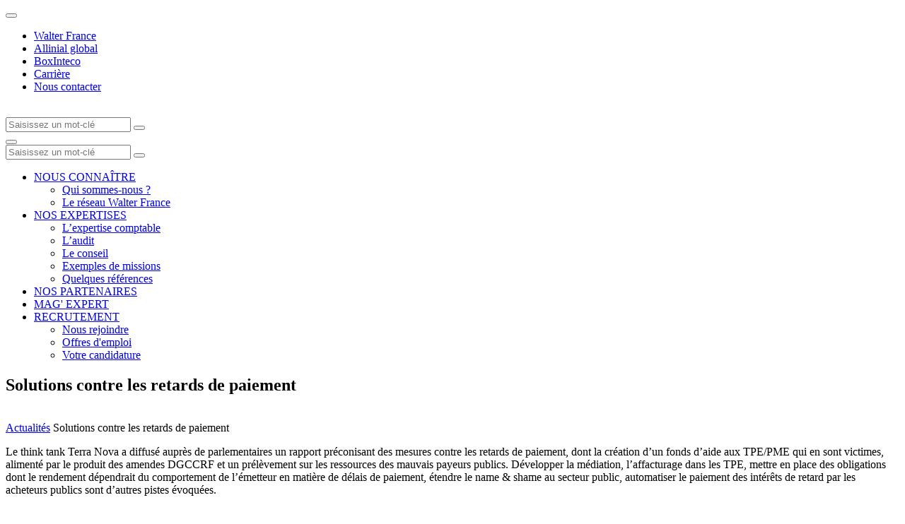

--- FILE ---
content_type: text/html; charset=UTF-8
request_url: https://www.inteco-walterfrance.com/mag-expert/solutions-contre-les-retards-de-paiement
body_size: 6041
content:
<!doctype html>
<html lang="fr-FR">
<head>

	<title>Solutions contre les retards de paiement</title>

	<meta charset="utf-8" />
	<meta http-equiv="X-UA-Compatible" content="IE=edge" />
	<meta name="viewport" content="width=device-width, initial-scale=1, maximum-scale=5" />

	<!-- Favicon -->
	<link rel="apple-touch-icon" sizes="57x57" href="https://www.inteco-walterfrance.com/wp-content/themes/walter/library/fav/apple-icon-57x57.png">
	<link rel="apple-touch-icon" sizes="60x60" href="https://www.inteco-walterfrance.com/wp-content/themes/walter/library/fav/apple-icon-60x60.png">
	<link rel="apple-touch-icon" sizes="72x72" href="https://www.inteco-walterfrance.com/wp-content/themes/walter/library/fav/apple-icon-72x72.png">
	<link rel="apple-touch-icon" sizes="76x76" href="https://www.inteco-walterfrance.com/wp-content/themes/walter/library/fav/apple-icon-76x76.png">
	<link rel="apple-touch-icon" sizes="114x114" href="https://www.inteco-walterfrance.com/wp-content/themes/walter/library/fav/apple-icon-114x114.png">
	<link rel="apple-touch-icon" sizes="120x120" href="https://www.inteco-walterfrance.com/wp-content/themes/walter/library/fav/apple-icon-120x120.png">
	<link rel="apple-touch-icon" sizes="144x144" href="https://www.inteco-walterfrance.com/wp-content/themes/walter/library/fav/apple-icon-144x144.png">
	<link rel="apple-touch-icon" sizes="152x152" href="https://www.inteco-walterfrance.com/wp-content/themes/walter/library/fav/apple-icon-152x152.png">
	<link rel="apple-touch-icon" sizes="180x180" href="https://www.inteco-walterfrance.com/wp-content/themes/walter/library/fav/apple-icon-180x180.png">
	<link rel="icon" type="image/png" sizes="192x192"  href="https://www.inteco-walterfrance.com/wp-content/themes/walter/library/fav/android-icon-192x192.png">
	<link rel="icon" type="image/png" sizes="32x32" href="https://www.inteco-walterfrance.com/wp-content/themes/walter/library/fav/favicon-32x32.png">
	<link rel="icon" type="image/png" sizes="96x96" href="https://www.inteco-walterfrance.com/wp-content/themes/walter/library/fav/favicon-96x96.png">
	<link rel="icon" type="image/png" sizes="16x16" href="https://www.inteco-walterfrance.com/wp-content/themes/walter/library/fav/favicon-16x16.png">
	<meta name="msapplication-TileColor" content="#ffffff">
	<meta name="msapplication-TileImage" content="https://www.inteco-walterfrance.com/wp-content/themes/walter/library/fav/ms-icon-144x144.png">
	<link rel="shortcut icon" href="https://www.inteco-walterfrance.com/wp-content/themes/walter/library/fav/favicon.ico" type="image/vnd.microsoft.icon" />
	<meta name="theme-color" content="#ffffff">
	<!-- Favicon -->

	<script type="text/javascript">
	window._linkedin_data_partner_ids = window._linkedin_data_partner_ids || [];
	</script><script type="text/javascript">
	(function(l) {
	if (!l){window.lintrk = function(a,b){window.lintrk.q.push([a,b])};
	window.lintrk.q=[]}
	var s = document.getElementsByTagName("script")[0];
	var b = document.createElement("script");
	b.type = "text/javascript";b.async = true;
	b.src = "https://snap.licdn.com/li.lms-analytics/insight.min.js";
	s.parentNode.insertBefore(b, s);})(window.lintrk);
	</script>

		<script>(function(w,d,s,l,i){w[l]=w[l]||[];w[l].push({'gtm.start':
	new Date().getTime(),event:'gtm.js'});var f=d.getElementsByTagName(s)[0],
	j=d.createElement(s),dl=l!='dataLayer'?'&l='+l:'';j.async=true;j.src=
	'https://www.googletagmanager.com/gtm.js?id='+i+dl;f.parentNode.insertBefore(j,f);
	})(window,document,'script','dataLayer','GTM-TVNFWX');</script>
	
		<script>
	var _paq = window._paq = window._paq || [];
	/* tracker methods like "setCustomDimension" should be called before "trackPageView" */
	_paq.push(['trackPageView']);
	_paq.push(['enableLinkTracking']);
	(function() {
		var u="https://walterfranceallinial.matomo.cloud/";
		_paq.push(['setTrackerUrl', u+'matomo.php']);
		_paq.push(['setSiteId', '18']);
		var d=document, g=d.createElement('script'), s=d.getElementsByTagName('script')[0];
		g.async=true; g.src='//cdn.matomo.cloud/walterfranceallinial.matomo.cloud/matomo.js'; s.parentNode.insertBefore(g,s);
	})();
	</script>
	
<meta name='robots' content='index, follow, max-image-preview:large, max-snippet:-1, max-video-preview:-1' />

	<!-- This site is optimized with the Yoast SEO plugin v26.8 - https://yoast.com/product/yoast-seo-wordpress/ -->
	<meta name="description" content="Le think tank Terra Nova a diffusé auprès de parlementaires un rapport préconisant des mesures contre les retards de paiement, dont la création..." />
	<link rel="canonical" href="https://www.inteco-walterfrance.com/mag-expert/solutions-contre-les-retards-de-paiement/" />
	<meta property="og:locale" content="fr_FR" />
	<meta property="og:type" content="article" />
	<meta property="og:title" content="Solutions contre les retards de paiement" />
	<meta property="og:description" content="Le think tank Terra Nova a diffusé auprès de parlementaires un rapport préconisant des mesures contre les retards de paiement, dont la création..." />
	<meta property="og:url" content="https://www.inteco-walterfrance.com/mag-expert/solutions-contre-les-retards-de-paiement/" />
	<meta property="og:site_name" content="Inteco - Walter" />
	<meta property="article:published_time" content="2019-10-21T22:00:00+00:00" />
	<meta name="author" content="admin" />
	<meta name="twitter:card" content="summary_large_image" />
	<meta name="twitter:title" content="Solutions contre les retards de paiement" />
	<meta name="twitter:description" content="Le think tank Terra Nova a diffusé auprès de parlementaires un rapport préconisant des mesures contre les retards de paiement, dont la création..." />
	<meta name="twitter:label1" content="Écrit par" />
	<meta name="twitter:data1" content="admin" />
	<script type="application/ld+json" class="yoast-schema-graph">{"@context":"https://schema.org","@graph":[{"@type":"Article","@id":"https://www.inteco-walterfrance.com/mag-expert/solutions-contre-les-retards-de-paiement/#article","isPartOf":{"@id":"https://www.inteco-walterfrance.com/mag-expert/solutions-contre-les-retards-de-paiement/"},"author":{"name":"admin","@id":"https://www.inteco-walterfrance.com/#/schema/person/a00972bc5b20a87a13dfef9731b40da0"},"headline":"Solutions contre les retards de paiement","datePublished":"2019-10-21T22:00:00+00:00","mainEntityOfPage":{"@id":"https://www.inteco-walterfrance.com/mag-expert/solutions-contre-les-retards-de-paiement/"},"wordCount":6,"commentCount":0,"articleSection":["Fil d'actualités économiques"],"inLanguage":"fr-FR","potentialAction":[{"@type":"CommentAction","name":"Comment","target":["https://www.inteco-walterfrance.com/mag-expert/solutions-contre-les-retards-de-paiement/#respond"]}]},{"@type":"WebPage","@id":"https://www.inteco-walterfrance.com/mag-expert/solutions-contre-les-retards-de-paiement/","url":"https://www.inteco-walterfrance.com/mag-expert/solutions-contre-les-retards-de-paiement/","name":"Solutions contre les retards de paiement","isPartOf":{"@id":"https://www.inteco-walterfrance.com/#website"},"datePublished":"2019-10-21T22:00:00+00:00","author":{"@id":"https://www.inteco-walterfrance.com/#/schema/person/a00972bc5b20a87a13dfef9731b40da0"},"description":"Le think tank Terra Nova a diffusé auprès de parlementaires un rapport préconisant des mesures contre les retards de paiement, dont la création...","breadcrumb":{"@id":"https://www.inteco-walterfrance.com/mag-expert/solutions-contre-les-retards-de-paiement/#breadcrumb"},"inLanguage":"fr-FR","potentialAction":[{"@type":"ReadAction","target":["https://www.inteco-walterfrance.com/mag-expert/solutions-contre-les-retards-de-paiement/"]}]},{"@type":"BreadcrumbList","@id":"https://www.inteco-walterfrance.com/mag-expert/solutions-contre-les-retards-de-paiement/#breadcrumb","itemListElement":[{"@type":"ListItem","position":1,"name":"Actualités","item":"https://www.inteco-walterfrance.com/mag-expert"},{"@type":"ListItem","position":2,"name":"Solutions contre les retards de paiement"}]},{"@type":"WebSite","@id":"https://www.inteco-walterfrance.com/#website","url":"https://www.inteco-walterfrance.com/","name":"Inteco - Walter","description":"","potentialAction":[{"@type":"SearchAction","target":{"@type":"EntryPoint","urlTemplate":"https://www.inteco-walterfrance.com/?s={search_term_string}"},"query-input":{"@type":"PropertyValueSpecification","valueRequired":true,"valueName":"search_term_string"}}],"inLanguage":"fr-FR"},{"@type":"Person","@id":"https://www.inteco-walterfrance.com/#/schema/person/a00972bc5b20a87a13dfef9731b40da0","name":"admin","image":{"@type":"ImageObject","inLanguage":"fr-FR","@id":"https://www.inteco-walterfrance.com/#/schema/person/image/","url":"https://secure.gravatar.com/avatar/d8a1a0a90d730a6e3c1bc6064ce92834?s=96&d=mm&r=g","contentUrl":"https://secure.gravatar.com/avatar/d8a1a0a90d730a6e3c1bc6064ce92834?s=96&d=mm&r=g","caption":"admin"},"sameAs":["https://www.walterfrance-allinial.com"],"url":"https://www.inteco-walterfrance.com/author/admin"}]}</script>
	<!-- / Yoast SEO plugin. -->


<link rel='dns-prefetch' href='//www.inteco-walterfrance.com' />
<style id='classic-theme-styles-inline-css' type='text/css'>
/*! This file is auto-generated */
.wp-block-button__link{color:#fff;background-color:#32373c;border-radius:9999px;box-shadow:none;text-decoration:none;padding:calc(.667em + 2px) calc(1.333em + 2px);font-size:1.125em}.wp-block-file__button{background:#32373c;color:#fff;text-decoration:none}
</style>
<link rel='stylesheet' id='atcf7-style-css' href='https://www.inteco-walterfrance.com/wp-content/plugins/add-template-for-contact-form-7/assets/style.css?ver=1.0.3' type='text/css' media='all' />
<link rel='stylesheet' id='bones-stylesheet-css' href='https://www.inteco-walterfrance.com/wp-content/themes/walter/library/css/style.min.css?ver=1.0.0' type='text/css' media='screen,print' />
<script type="text/javascript" defer="defer" src="https://www.inteco-walterfrance.com/wp-includes/js/jquery/jquery.min.js?ver=3.7.1" id="jquery-core-js"></script>
<script type="text/javascript" defer="defer" src="https://www.inteco-walterfrance.com/wp-includes/js/jquery/jquery-migrate.min.js?ver=3.4.1" id="jquery-migrate-js"></script>

</head>
<body class="post-template-default single single-post postid-19814 single-format-standard body--scrolleffects">
<noscript>
<img height="1" width="1" style="display:none;" alt="" src="https://px.ads.linkedin.com/collect/?pid=1066242&fmt=gif" />
</noscript>
<!-- Google Tag Manager (noscript) -->
<noscript><iframe src="https://www.googletagmanager.com/ns.html?id=GTM-TVNFWX"
height="0" width="0" style="display:none;visibility:hidden"></iframe></noscript>
<!-- End Google Tag Manager (noscript) -->
<div class="cbo-global">

	<header class="cbo-header" role="banner">
		<div class="header-annex">
			<div class="annex-inner">
				<nav class="annex-nav">
					<button type="button" class="nav-switcher" aria-label="Ouvrir la navigation annexe">
						<i class="icon icon-angle"></i>
					</button>
					<ul id="menu-menu-annexe" class="nav-list"><li id="menu-item-1089" class="menu-item menu-item-type-custom menu-item-object-custom menu-item-1089"><a href="https://www.walterfrance-allinial.com/" target="_blank">Walter France</a></li>
<li id="menu-item-1090" class="menu-item menu-item-type-custom menu-item-object-custom menu-item-1090"><a href="https://www.allinialglobal.com/" target="_blank">Allinial global</a></li>
<li id="menu-item-1091" class="menu-item menu-item-type-custom menu-item-object-custom menu-item-1091"><a href="https://inteco.agora-expert.eu/login#/app/dashboard/index" target="_blank">BoxInteco</a></li>
<li id="menu-item-1092" class="menu-item menu-item-type-custom menu-item-object-custom menu-item-1092"><a href="https://www.walterfrance-carrieres.com/" target="_blank">Carrière</a></li>
<li id="menu-item-1131" class="menu-item menu-item-type-post_type menu-item-object-page menu-item-1131"><a href="https://www.inteco-walterfrance.com/nous-contacter" >Nous contacter</a></li>
</ul>				</nav>

				<!-- Header social -->

				<div class="annex-social">
															<a href="https://twitter.com/WalterAllinial" target="_blank">
						<i class="icon icon-twitter"></i>
					</a>
															<a href="https://www.linkedin.com/company/2747718/" target="_blank">
						<i class="icon icon-linkedin"></i>
					</a>
																								</div>

				<!-- Header languages -->

		        			</div>
		</div>
		<div class="header-inner">

			<a
				href="https://www.inteco-walterfrance.com"
				class="header-logo cbo-picture-contain cbo-picture-size-normal"
			>
				<img data-src="https://www.inteco-walterfrance.com/wp-content/uploads/sites/21/2023/03/INTECO-Walter-France_seul_quadri-1024x342.png"  class="lazy " alt=""width="1024" height="342" sizes="100vw" />			</a>

			<span class="header-spacer"></span>

            <div class="cbo-header-search">
                <form method="get" action="https://www.inteco-walterfrance.com/">
                    <input type="text" name="s" placeholder="Saisissez un mot-clé" />
                    <button type="submit" aria-label="Lancer la recherche">
                        <i class="icon icon-search"></i>
                    </button>
                </form>
            </div>

			<button type="button" class="header-burger" aria-label="Accéder au menu principal">
				<span></span>
			</button>

			<nav class="header-nav cbo-nav" role="navigation">
				<div class="nav-inner">
					<div class="cbo-header-search">
							<form method="get" action="https://www.inteco-walterfrance.com/">
									<input type="text" name="s" placeholder="Saisissez un mot-clé" />
									<button type="submit" aria-label="Lancer la recherche">
											<i class="icon icon-search"></i>
									</button>
							</form>
					</div>
					<ul id="menu-menu-principal" class=""><li id="menu-item-1114" class="menu-item menu-item-type-post_type menu-item-object-page menu-item-has-children menu-item-1114"><a href="https://www.inteco-walterfrance.com/nous-connaitre/qui-sommes-nous" >NOUS CONNAÎTRE</a>
<ul class="sub-menu">
	<li id="menu-item-1115" class="menu-item menu-item-type-post_type menu-item-object-page menu-item-1115"><a href="https://www.inteco-walterfrance.com/nous-connaitre/qui-sommes-nous" >Qui sommes-nous ?</a></li>
	<li id="menu-item-1116" class="menu-item menu-item-type-post_type menu-item-object-page menu-item-1116"><a href="https://www.inteco-walterfrance.com/nous-connaitre/un-reseau-autrement" >Le réseau Walter France</a></li>
</ul>
</li>
<li id="menu-item-1117" class="menu-item menu-item-type-post_type menu-item-object-page menu-item-has-children menu-item-1117"><a href="https://www.inteco-walterfrance.com/nos-expertises" >NOS EXPERTISES</a>
<ul class="sub-menu">
	<li id="menu-item-1118" class="menu-item menu-item-type-post_type menu-item-object-page menu-item-1118"><a href="https://www.inteco-walterfrance.com/nos-expertises/lexpertise-comptable" >L’expertise comptable</a></li>
	<li id="menu-item-1119" class="menu-item menu-item-type-post_type menu-item-object-page menu-item-1119"><a href="https://www.inteco-walterfrance.com/nos-expertises/laudit" >L’audit</a></li>
	<li id="menu-item-1136" class="menu-item menu-item-type-post_type menu-item-object-page menu-item-1136"><a href="https://www.inteco-walterfrance.com/nos-expertises/le-conseil" >Le conseil</a></li>
	<li id="menu-item-1121" class="menu-item menu-item-type-post_type menu-item-object-page menu-item-1121"><a href="https://www.inteco-walterfrance.com/nos-expertises/exemples-de-missions" >Exemples de missions</a></li>
	<li id="menu-item-1122" class="menu-item menu-item-type-post_type menu-item-object-page menu-item-1122"><a href="https://www.inteco-walterfrance.com/nos-expertises/quelques-references" >Quelques références</a></li>
</ul>
</li>
<li id="menu-item-1123" class="menu-item menu-item-type-post_type menu-item-object-page menu-item-1123"><a href="https://www.inteco-walterfrance.com/nos-partenaires" >NOS PARTENAIRES</a></li>
<li id="menu-item-1133" class="menu-item menu-item-type-post_type menu-item-object-page current_page_parent menu-item-1133"><a href="https://www.inteco-walterfrance.com/mag-expert" >MAG' EXPERT</a></li>
<li id="menu-item-1125" class="menu-item menu-item-type-post_type menu-item-object-page menu-item-has-children menu-item-1125"><a href="https://www.inteco-walterfrance.com/nous-rejoindre" >RECRUTEMENT</a>
<ul class="sub-menu">
	<li id="menu-item-1126" class="menu-item menu-item-type-post_type menu-item-object-page menu-item-1126"><a href="https://www.inteco-walterfrance.com/nous-rejoindre" >Nous rejoindre</a></li>
	<li id="menu-item-1520" class="menu-item menu-item-type-post_type_archive menu-item-object-job menu-item-1520"><a href="https://www.inteco-walterfrance.com/offres-d-emploi" >Offres d'emploi</a></li>
	<li id="menu-item-1506" class="menu-item menu-item-type-post_type menu-item-object-page menu-item-1506"><a href="https://www.inteco-walterfrance.com/votre-candidature" >Votre candidature</a></li>
</ul>
</li>
</ul>				</div>
			</nav>
		</div>
	</header>

	<main class="cbo-main" role="main">

<section class="cbo-herosimple herosimple--picturebackground herosimple--orange">
	<div class="herosimple-inner">
		
		<div class="herosimple-content cbo-container container--padding">

						<h1 class="content-title">
				Solutions contre les retards de paiement<br />
			</h1>
			
			
		</div>
	</div>

	<a href="#" class="herosimple-contact">
		<img data-src="https://www.inteco-walterfrance.com/wp-content/themes/walter/library/images/icon-contact.svg"  class="lazy " alt=""  />	</a>
</section>

<div class="herosimple-breadcrumbs">
	<div class="cbo-breadcrumbs">
  <div class="breadcrumbs-inner cbo-container">
    <span><span><a href="https://www.inteco-walterfrance.com/mag-expert">Actualités</a></span> <span class="separator"></span> <span class="breadcrumb_last" aria-current="page">Solutions contre les retards de paiement</span></span>  </div>
</div></div><section class="cbo-blocs cbo-text text--white">
    <div class="
        text-inner
                cbo-container
        container--normal                        "
    >

                <div class="text-wrap cbo-cms">
            <p>Le think tank Terra Nova a diffusé auprès de parlementaires un rapport préconisant des mesures contre les retards de paiement, dont la création d&rsquo;un fonds d&rsquo;aide aux TPE/PME qui en sont victimes, alimenté par le produit des amendes DGCCRF et un prélèvement sur les ressources des mauvais payeurs publics. Développer la médiation, l&rsquo;affacturage dans les TPE, mettre en place des obligations dont le rendement dépendrait du comportement de l&rsquo;émetteur en matière de délais de paiement, étendre le name &#038; shame au secteur public, automatiser le paiement des intérêts de retard par les acheteurs publics sont d&rsquo;autres pistes évoquées.</p>
        </div>
    </div>
</section>	</main>

	<footer class="cbo-footer" role="contentinfo" data-sectioneffect="dark">
		<div class="footer-inner cbo-container container--padding">
			<div class="footer-brand cbo-cms cms--small">
			<a
				href="https://www.inteco-walterfrance.com"
				class="brand-logo"
			>
				<img data-src="https://www.inteco-walterfrance.com/wp-content/uploads/sites/21/2023/03/INTECO-Walter-France_seul_quadri-1024x342.png"  class="lazy " alt=""width="1024" height="342" sizes="100vw" />			</a>

				<p class="brand-coords">
					INTECO Walter France<br />
18 Boulevard Voltaire 75011 PARIS				</p>

							</div>
			<nav class="footer-nav">
							</nav>
		</div>
		<div class="footer-annex">
			<div class="annex-inner cbo-container container--padding">
				<span class="annex-copyright">
					&copy;  Walter France
				</span>
				<nav class="annex-nav">
					<ul id="menu-annexe-footer" class=""><li id="menu-item-1814" class="menu-item menu-item-type-post_type menu-item-object-page menu-item-1814"><a href="https://www.inteco-walterfrance.com/liens-utiles" >Liens utiles</a></li>
<li id="menu-item-1815" class="menu-item menu-item-type-post_type menu-item-object-page menu-item-1815"><a href="https://www.inteco-walterfrance.com/credits" >Crédits</a></li>
<li id="menu-item-1129" class="menu-item menu-item-type-post_type menu-item-object-page menu-item-1129"><a href="https://www.inteco-walterfrance.com/mentions-legales" >Mentions légales</a></li>
<li id="menu-item-1816" class="menu-item menu-item-type-post_type menu-item-object-page menu-item-1816"><a href="https://www.inteco-walterfrance.com/nous-rejoindre" >Recrutement</a></li>
<li id="menu-item-1817" class="menu-item menu-item-type-post_type menu-item-object-page menu-item-1817"><a href="https://www.inteco-walterfrance.com/politique-de-confidentialite" >Politique de confidentialité</a></li>
<li id="menu-item-1818" class="menu-item menu-item-type-post_type menu-item-object-page menu-item-1818"><a href="https://www.inteco-walterfrance.com/nous-contacter" >Contact</a></li>
</ul>				</nav>
			</div>
		</div>
	</footer>

	<div class="cbo-pagemenu">
	<div class="pagemenu-inner">
		<div class="pagemenu-list"></div>
		
				<a class="pagemenu-button" href="https://www.inteco-walterfrance.com/nous-contacter">
			<img data-src="https://www.inteco-walterfrance.com/wp-content/themes/walter/library/images/pictograms/mail.svg"  class="lazy " alt="" width="18" height="14"  />		</a>
		
	</div>
</div><section class="cbo-search">
	<div class="search-inner cbo-container">
		<form method="get" action="https://www.inteco-walterfrance.com/">
			<input type="text" name="s" placeholder="Saisissez un mot-clé" />
			<button type="submit" aria-label="Lancer la recherche">
				<i class="icon icon-search"></i>
			</button>
		</form>
	</div>
</section>
</div>

<script type="text/javascript" id="pll_cookie_script-js-after">
/* <![CDATA[ */
(function() {
				var expirationDate = new Date();
				expirationDate.setTime( expirationDate.getTime() + 31536000 * 1000 );
				document.cookie = "pll_language=fr; expires=" + expirationDate.toUTCString() + "; path=/; domain=www.inteco-walterfrance.com; secure; SameSite=Lax";
			}());
/* ]]> */
</script>
<script type="text/javascript" id="bones-scripts-js-extra">
/* <![CDATA[ */
var WP_ajax = {"ajaxurl":"https:\/\/www.inteco-walterfrance.com\/wp-admin\/admin-ajax.php","query":{"name":"solutions-contre-les-retards-de-paiement","post_type":"post","error":"","m":"","p":0,"post_parent":"","subpost":"","subpost_id":"","attachment":"","attachment_id":0,"pagename":"","page_id":0,"second":"","minute":"","hour":"","day":0,"monthnum":0,"year":0,"w":0,"category_name":"","tag":"","cat":"","tag_id":"","author":"","author_name":"","feed":"","tb":"","paged":0,"meta_key":"","meta_value":"","preview":"","s":"","sentence":"","title":"","fields":"","menu_order":"","embed":"","category__in":[],"category__not_in":[],"category__and":[],"post__in":[],"post__not_in":[],"post_name__in":[],"tag__in":[],"tag__not_in":[],"tag__and":[],"tag_slug__in":[],"tag_slug__and":[],"post_parent__in":[],"post_parent__not_in":[],"author__in":[],"author__not_in":[],"search_columns":[],"tax_query":[{"taxonomy":"language","field":"term_taxonomy_id","terms":[7],"operator":"IN"}],"update_post_term_cache":true,"ignore_sticky_posts":false,"suppress_filters":false,"cache_results":true,"update_menu_item_cache":false,"lazy_load_term_meta":true,"update_post_meta_cache":true,"posts_per_page":6,"nopaging":false,"comments_per_page":"50","no_found_rows":false,"order":"DESC"},"current_page":"1","max_page":"0"};
/* ]]> */
</script>
<script type="text/javascript" defer="defer" src="https://www.inteco-walterfrance.com/wp-content/themes/walter/library/js/scripts.js?ver=1.0.0" id="bones-scripts-js"></script>

</body>
</html>


--- FILE ---
content_type: text/plain
request_url: https://www.google-analytics.com/j/collect?v=1&_v=j102&a=123657413&t=pageview&_s=1&dl=https%3A%2F%2Fwww.inteco-walterfrance.com%2Fmag-expert%2Fsolutions-contre-les-retards-de-paiement&ul=en-us%40posix&dt=Solutions%20contre%20les%20retards%20de%20paiement&sr=1280x720&vp=1280x720&_u=YGBAgAABAAAAAC~&jid=334107239&gjid=306314505&cid=995752459.1769863396&tid=UA-2811928-3&_gid=1586093222.1769863396&_slc=1&gtm=45He61r1n71TVNFWXv71739111za200zd71739111&gcd=13l3l3l3l1l1&dma=0&tag_exp=103116026~103200004~104527907~104528501~104684208~104684211~115495938~115938465~115938468~116185181~116185182~116988316~117041587&z=442491408
body_size: -454
content:
2,cG-E2SH3C9HX2